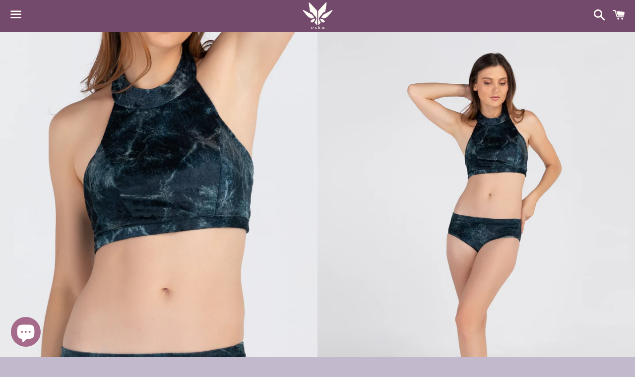

--- FILE ---
content_type: text/html; charset=utf-8
request_url: https://www.eskadancewear.com/products/tammy-crop-top-booty-shorts-set
body_size: 17925
content:
<!doctype html>
<html class="no-js" lang="en">
<head>

  <meta charset="utf-8">
  <meta http-equiv="X-UA-Compatible" content="IE=edge">
  <meta name="viewport" content="width=device-width,initial-scale=1">

  <meta name="theme-color" content="#73496c">

  
    <link rel="shortcut icon" href="//www.eskadancewear.com/cdn/shop/files/LOGO_PURPLEE_32x32.png?v=1613726602" type="image/png" />
  

  <link rel="canonical" href="https://www.eskadancewear.com/products/tammy-crop-top-booty-shorts-set">

  <title>
  TAMMY Crop Top &amp; Cheeky Shorts Set &ndash; Eska Dancewear
  </title>

  
    <meta name="description" content="Our TAMMY halter crop top and crunched bikini booty shorts is part of our LUXE VELVET Collection. The tie-back strap can be adjustable to give you a perfect fit and the crunched booty shorts emphasizes your bums.">
  

  <!-- /snippets/social-meta-tags.liquid -->




<meta property="og:site_name" content="Eska Dancewear">
<meta property="og:url" content="https://www.eskadancewear.com/products/tammy-crop-top-booty-shorts-set">
<meta property="og:title" content="TAMMY Crop Top & Cheeky Shorts Set">
<meta property="og:type" content="product">
<meta property="og:description" content="Our TAMMY halter crop top and crunched bikini booty shorts is part of our LUXE VELVET Collection. The tie-back strap can be adjustable to give you a perfect fit and the crunched booty shorts emphasizes your bums.">

  <meta property="og:price:amount" content="1,500.00">
  <meta property="og:price:currency" content="PHP">

<meta property="og:image" content="http://www.eskadancewear.com/cdn/shop/products/ESKA-152_1200x1200.jpg?v=1654063642"><meta property="og:image" content="http://www.eskadancewear.com/cdn/shop/products/ESKA-148_1200x1200.jpg?v=1654063648"><meta property="og:image" content="http://www.eskadancewear.com/cdn/shop/products/ESKA-149_1200x1200.jpg?v=1654063648">
<meta property="og:image:secure_url" content="https://www.eskadancewear.com/cdn/shop/products/ESKA-152_1200x1200.jpg?v=1654063642"><meta property="og:image:secure_url" content="https://www.eskadancewear.com/cdn/shop/products/ESKA-148_1200x1200.jpg?v=1654063648"><meta property="og:image:secure_url" content="https://www.eskadancewear.com/cdn/shop/products/ESKA-149_1200x1200.jpg?v=1654063648">


<meta name="twitter:card" content="summary_large_image">
<meta name="twitter:title" content="TAMMY Crop Top & Cheeky Shorts Set">
<meta name="twitter:description" content="Our TAMMY halter crop top and crunched bikini booty shorts is part of our LUXE VELVET Collection. The tie-back strap can be adjustable to give you a perfect fit and the crunched booty shorts emphasizes your bums.">


  <link href="//www.eskadancewear.com/cdn/shop/t/3/assets/theme.scss.css?v=100459621711084238551716966542" rel="stylesheet" type="text/css" media="all" />

  <script>
    window.theme = window.theme || {};
    theme.strings = {
      cartEmpty: "Your cart is currently empty.",
      savingHtml: "You're saving [savings]",
      addToCart: "Add to cart",
      soldOut: "Sold out",
      unavailable: "Unavailable",
      addressError: "Error looking up that address",
      addressNoResults: "No results for that address",
      addressQueryLimit: "You have exceeded the Google API usage limit. Consider upgrading to a \u003ca href=\"https:\/\/developers.google.com\/maps\/premium\/usage-limits\"\u003ePremium Plan\u003c\/a\u003e.",
      authError: "There was a problem authenticating your Google Maps API Key."
    };
    theme.settings = {
      cartType: "drawer",
      moneyFormat: "₱{{amount}}"
    };
  </script>

  <script src="//www.eskadancewear.com/cdn/shop/t/3/assets/lazysizes.min.js?v=155223123402716617051592309402" async="async"></script>

  

  <script src="//www.eskadancewear.com/cdn/shop/t/3/assets/vendor.js?v=141188699437036237251592309404" defer="defer"></script>

  <script src="//www.eskadancewear.com/cdn/shopifycloud/storefront/assets/themes_support/option_selection-b017cd28.js" defer="defer"></script>

  <script src="//www.eskadancewear.com/cdn/shop/t/3/assets/theme.js?v=168569093990629967811716966531" defer="defer"></script>

  <script>window.performance && window.performance.mark && window.performance.mark('shopify.content_for_header.start');</script><meta name="facebook-domain-verification" content="644jg86k3mac7gg87avxjn8fmqhbvn">
<meta name="facebook-domain-verification" content="rh65cbkn7zrvzrwkkuevqftyyc4b4c">
<meta id="shopify-digital-wallet" name="shopify-digital-wallet" content="/40789967001/digital_wallets/dialog">
<meta name="shopify-checkout-api-token" content="ada2acaf8719904229c3ef1773577f1c">
<meta id="in-context-paypal-metadata" data-shop-id="40789967001" data-venmo-supported="false" data-environment="production" data-locale="en_US" data-paypal-v4="true" data-currency="PHP">
<link rel="alternate" type="application/json+oembed" href="https://www.eskadancewear.com/products/tammy-crop-top-booty-shorts-set.oembed">
<script async="async" src="/checkouts/internal/preloads.js?locale=en-PH"></script>
<script id="shopify-features" type="application/json">{"accessToken":"ada2acaf8719904229c3ef1773577f1c","betas":["rich-media-storefront-analytics"],"domain":"www.eskadancewear.com","predictiveSearch":true,"shopId":40789967001,"locale":"en"}</script>
<script>var Shopify = Shopify || {};
Shopify.shop = "eska-dancewear.myshopify.com";
Shopify.locale = "en";
Shopify.currency = {"active":"PHP","rate":"1.0"};
Shopify.country = "PH";
Shopify.theme = {"name":"Boundless","id":102206472345,"schema_name":"Boundless","schema_version":"9.0.19","theme_store_id":766,"role":"main"};
Shopify.theme.handle = "null";
Shopify.theme.style = {"id":null,"handle":null};
Shopify.cdnHost = "www.eskadancewear.com/cdn";
Shopify.routes = Shopify.routes || {};
Shopify.routes.root = "/";</script>
<script type="module">!function(o){(o.Shopify=o.Shopify||{}).modules=!0}(window);</script>
<script>!function(o){function n(){var o=[];function n(){o.push(Array.prototype.slice.apply(arguments))}return n.q=o,n}var t=o.Shopify=o.Shopify||{};t.loadFeatures=n(),t.autoloadFeatures=n()}(window);</script>
<script id="shop-js-analytics" type="application/json">{"pageType":"product"}</script>
<script defer="defer" async type="module" src="//www.eskadancewear.com/cdn/shopifycloud/shop-js/modules/v2/client.init-shop-cart-sync_BApSsMSl.en.esm.js"></script>
<script defer="defer" async type="module" src="//www.eskadancewear.com/cdn/shopifycloud/shop-js/modules/v2/chunk.common_CBoos6YZ.esm.js"></script>
<script type="module">
  await import("//www.eskadancewear.com/cdn/shopifycloud/shop-js/modules/v2/client.init-shop-cart-sync_BApSsMSl.en.esm.js");
await import("//www.eskadancewear.com/cdn/shopifycloud/shop-js/modules/v2/chunk.common_CBoos6YZ.esm.js");

  window.Shopify.SignInWithShop?.initShopCartSync?.({"fedCMEnabled":true,"windoidEnabled":true});

</script>
<script>(function() {
  var isLoaded = false;
  function asyncLoad() {
    if (isLoaded) return;
    isLoaded = true;
    var urls = ["https:\/\/cdn.nfcube.com\/9d87249f7538ec1f7274af186f12eab9.js?shop=eska-dancewear.myshopify.com"];
    for (var i = 0; i < urls.length; i++) {
      var s = document.createElement('script');
      s.type = 'text/javascript';
      s.async = true;
      s.src = urls[i];
      var x = document.getElementsByTagName('script')[0];
      x.parentNode.insertBefore(s, x);
    }
  };
  if(window.attachEvent) {
    window.attachEvent('onload', asyncLoad);
  } else {
    window.addEventListener('load', asyncLoad, false);
  }
})();</script>
<script id="__st">var __st={"a":40789967001,"offset":28800,"reqid":"10342243-fce2-4c75-98bb-a7b5251ce0af-1768908293","pageurl":"www.eskadancewear.com\/products\/tammy-crop-top-booty-shorts-set","u":"1dc9f95405de","p":"product","rtyp":"product","rid":7408275259545};</script>
<script>window.ShopifyPaypalV4VisibilityTracking = true;</script>
<script id="captcha-bootstrap">!function(){'use strict';const t='contact',e='account',n='new_comment',o=[[t,t],['blogs',n],['comments',n],[t,'customer']],c=[[e,'customer_login'],[e,'guest_login'],[e,'recover_customer_password'],[e,'create_customer']],r=t=>t.map((([t,e])=>`form[action*='/${t}']:not([data-nocaptcha='true']) input[name='form_type'][value='${e}']`)).join(','),a=t=>()=>t?[...document.querySelectorAll(t)].map((t=>t.form)):[];function s(){const t=[...o],e=r(t);return a(e)}const i='password',u='form_key',d=['recaptcha-v3-token','g-recaptcha-response','h-captcha-response',i],f=()=>{try{return window.sessionStorage}catch{return}},m='__shopify_v',_=t=>t.elements[u];function p(t,e,n=!1){try{const o=window.sessionStorage,c=JSON.parse(o.getItem(e)),{data:r}=function(t){const{data:e,action:n}=t;return t[m]||n?{data:e,action:n}:{data:t,action:n}}(c);for(const[e,n]of Object.entries(r))t.elements[e]&&(t.elements[e].value=n);n&&o.removeItem(e)}catch(o){console.error('form repopulation failed',{error:o})}}const l='form_type',E='cptcha';function T(t){t.dataset[E]=!0}const w=window,h=w.document,L='Shopify',v='ce_forms',y='captcha';let A=!1;((t,e)=>{const n=(g='f06e6c50-85a8-45c8-87d0-21a2b65856fe',I='https://cdn.shopify.com/shopifycloud/storefront-forms-hcaptcha/ce_storefront_forms_captcha_hcaptcha.v1.5.2.iife.js',D={infoText:'Protected by hCaptcha',privacyText:'Privacy',termsText:'Terms'},(t,e,n)=>{const o=w[L][v],c=o.bindForm;if(c)return c(t,g,e,D).then(n);var r;o.q.push([[t,g,e,D],n]),r=I,A||(h.body.append(Object.assign(h.createElement('script'),{id:'captcha-provider',async:!0,src:r})),A=!0)});var g,I,D;w[L]=w[L]||{},w[L][v]=w[L][v]||{},w[L][v].q=[],w[L][y]=w[L][y]||{},w[L][y].protect=function(t,e){n(t,void 0,e),T(t)},Object.freeze(w[L][y]),function(t,e,n,w,h,L){const[v,y,A,g]=function(t,e,n){const i=e?o:[],u=t?c:[],d=[...i,...u],f=r(d),m=r(i),_=r(d.filter((([t,e])=>n.includes(e))));return[a(f),a(m),a(_),s()]}(w,h,L),I=t=>{const e=t.target;return e instanceof HTMLFormElement?e:e&&e.form},D=t=>v().includes(t);t.addEventListener('submit',(t=>{const e=I(t);if(!e)return;const n=D(e)&&!e.dataset.hcaptchaBound&&!e.dataset.recaptchaBound,o=_(e),c=g().includes(e)&&(!o||!o.value);(n||c)&&t.preventDefault(),c&&!n&&(function(t){try{if(!f())return;!function(t){const e=f();if(!e)return;const n=_(t);if(!n)return;const o=n.value;o&&e.removeItem(o)}(t);const e=Array.from(Array(32),(()=>Math.random().toString(36)[2])).join('');!function(t,e){_(t)||t.append(Object.assign(document.createElement('input'),{type:'hidden',name:u})),t.elements[u].value=e}(t,e),function(t,e){const n=f();if(!n)return;const o=[...t.querySelectorAll(`input[type='${i}']`)].map((({name:t})=>t)),c=[...d,...o],r={};for(const[a,s]of new FormData(t).entries())c.includes(a)||(r[a]=s);n.setItem(e,JSON.stringify({[m]:1,action:t.action,data:r}))}(t,e)}catch(e){console.error('failed to persist form',e)}}(e),e.submit())}));const S=(t,e)=>{t&&!t.dataset[E]&&(n(t,e.some((e=>e===t))),T(t))};for(const o of['focusin','change'])t.addEventListener(o,(t=>{const e=I(t);D(e)&&S(e,y())}));const B=e.get('form_key'),M=e.get(l),P=B&&M;t.addEventListener('DOMContentLoaded',(()=>{const t=y();if(P)for(const e of t)e.elements[l].value===M&&p(e,B);[...new Set([...A(),...v().filter((t=>'true'===t.dataset.shopifyCaptcha))])].forEach((e=>S(e,t)))}))}(h,new URLSearchParams(w.location.search),n,t,e,['guest_login'])})(!0,!0)}();</script>
<script integrity="sha256-4kQ18oKyAcykRKYeNunJcIwy7WH5gtpwJnB7kiuLZ1E=" data-source-attribution="shopify.loadfeatures" defer="defer" src="//www.eskadancewear.com/cdn/shopifycloud/storefront/assets/storefront/load_feature-a0a9edcb.js" crossorigin="anonymous"></script>
<script data-source-attribution="shopify.dynamic_checkout.dynamic.init">var Shopify=Shopify||{};Shopify.PaymentButton=Shopify.PaymentButton||{isStorefrontPortableWallets:!0,init:function(){window.Shopify.PaymentButton.init=function(){};var t=document.createElement("script");t.src="https://www.eskadancewear.com/cdn/shopifycloud/portable-wallets/latest/portable-wallets.en.js",t.type="module",document.head.appendChild(t)}};
</script>
<script data-source-attribution="shopify.dynamic_checkout.buyer_consent">
  function portableWalletsHideBuyerConsent(e){var t=document.getElementById("shopify-buyer-consent"),n=document.getElementById("shopify-subscription-policy-button");t&&n&&(t.classList.add("hidden"),t.setAttribute("aria-hidden","true"),n.removeEventListener("click",e))}function portableWalletsShowBuyerConsent(e){var t=document.getElementById("shopify-buyer-consent"),n=document.getElementById("shopify-subscription-policy-button");t&&n&&(t.classList.remove("hidden"),t.removeAttribute("aria-hidden"),n.addEventListener("click",e))}window.Shopify?.PaymentButton&&(window.Shopify.PaymentButton.hideBuyerConsent=portableWalletsHideBuyerConsent,window.Shopify.PaymentButton.showBuyerConsent=portableWalletsShowBuyerConsent);
</script>
<script>
  function portableWalletsCleanup(e){e&&e.src&&console.error("Failed to load portable wallets script "+e.src);var t=document.querySelectorAll("shopify-accelerated-checkout .shopify-payment-button__skeleton, shopify-accelerated-checkout-cart .wallet-cart-button__skeleton"),e=document.getElementById("shopify-buyer-consent");for(let e=0;e<t.length;e++)t[e].remove();e&&e.remove()}function portableWalletsNotLoadedAsModule(e){e instanceof ErrorEvent&&"string"==typeof e.message&&e.message.includes("import.meta")&&"string"==typeof e.filename&&e.filename.includes("portable-wallets")&&(window.removeEventListener("error",portableWalletsNotLoadedAsModule),window.Shopify.PaymentButton.failedToLoad=e,"loading"===document.readyState?document.addEventListener("DOMContentLoaded",window.Shopify.PaymentButton.init):window.Shopify.PaymentButton.init())}window.addEventListener("error",portableWalletsNotLoadedAsModule);
</script>

<script type="module" src="https://www.eskadancewear.com/cdn/shopifycloud/portable-wallets/latest/portable-wallets.en.js" onError="portableWalletsCleanup(this)" crossorigin="anonymous"></script>
<script nomodule>
  document.addEventListener("DOMContentLoaded", portableWalletsCleanup);
</script>

<link id="shopify-accelerated-checkout-styles" rel="stylesheet" media="screen" href="https://www.eskadancewear.com/cdn/shopifycloud/portable-wallets/latest/accelerated-checkout-backwards-compat.css" crossorigin="anonymous">
<style id="shopify-accelerated-checkout-cart">
        #shopify-buyer-consent {
  margin-top: 1em;
  display: inline-block;
  width: 100%;
}

#shopify-buyer-consent.hidden {
  display: none;
}

#shopify-subscription-policy-button {
  background: none;
  border: none;
  padding: 0;
  text-decoration: underline;
  font-size: inherit;
  cursor: pointer;
}

#shopify-subscription-policy-button::before {
  box-shadow: none;
}

      </style>

<script>window.performance && window.performance.mark && window.performance.mark('shopify.content_for_header.end');</script>

<script src="https://cdn.shopify.com/extensions/e4b3a77b-20c9-4161-b1bb-deb87046128d/inbox-1253/assets/inbox-chat-loader.js" type="text/javascript" defer="defer"></script>
<link href="https://monorail-edge.shopifysvc.com" rel="dns-prefetch">
<script>(function(){if ("sendBeacon" in navigator && "performance" in window) {try {var session_token_from_headers = performance.getEntriesByType('navigation')[0].serverTiming.find(x => x.name == '_s').description;} catch {var session_token_from_headers = undefined;}var session_cookie_matches = document.cookie.match(/_shopify_s=([^;]*)/);var session_token_from_cookie = session_cookie_matches && session_cookie_matches.length === 2 ? session_cookie_matches[1] : "";var session_token = session_token_from_headers || session_token_from_cookie || "";function handle_abandonment_event(e) {var entries = performance.getEntries().filter(function(entry) {return /monorail-edge.shopifysvc.com/.test(entry.name);});if (!window.abandonment_tracked && entries.length === 0) {window.abandonment_tracked = true;var currentMs = Date.now();var navigation_start = performance.timing.navigationStart;var payload = {shop_id: 40789967001,url: window.location.href,navigation_start,duration: currentMs - navigation_start,session_token,page_type: "product"};window.navigator.sendBeacon("https://monorail-edge.shopifysvc.com/v1/produce", JSON.stringify({schema_id: "online_store_buyer_site_abandonment/1.1",payload: payload,metadata: {event_created_at_ms: currentMs,event_sent_at_ms: currentMs}}));}}window.addEventListener('pagehide', handle_abandonment_event);}}());</script>
<script id="web-pixels-manager-setup">(function e(e,d,r,n,o){if(void 0===o&&(o={}),!Boolean(null===(a=null===(i=window.Shopify)||void 0===i?void 0:i.analytics)||void 0===a?void 0:a.replayQueue)){var i,a;window.Shopify=window.Shopify||{};var t=window.Shopify;t.analytics=t.analytics||{};var s=t.analytics;s.replayQueue=[],s.publish=function(e,d,r){return s.replayQueue.push([e,d,r]),!0};try{self.performance.mark("wpm:start")}catch(e){}var l=function(){var e={modern:/Edge?\/(1{2}[4-9]|1[2-9]\d|[2-9]\d{2}|\d{4,})\.\d+(\.\d+|)|Firefox\/(1{2}[4-9]|1[2-9]\d|[2-9]\d{2}|\d{4,})\.\d+(\.\d+|)|Chrom(ium|e)\/(9{2}|\d{3,})\.\d+(\.\d+|)|(Maci|X1{2}).+ Version\/(15\.\d+|(1[6-9]|[2-9]\d|\d{3,})\.\d+)([,.]\d+|)( \(\w+\)|)( Mobile\/\w+|) Safari\/|Chrome.+OPR\/(9{2}|\d{3,})\.\d+\.\d+|(CPU[ +]OS|iPhone[ +]OS|CPU[ +]iPhone|CPU IPhone OS|CPU iPad OS)[ +]+(15[._]\d+|(1[6-9]|[2-9]\d|\d{3,})[._]\d+)([._]\d+|)|Android:?[ /-](13[3-9]|1[4-9]\d|[2-9]\d{2}|\d{4,})(\.\d+|)(\.\d+|)|Android.+Firefox\/(13[5-9]|1[4-9]\d|[2-9]\d{2}|\d{4,})\.\d+(\.\d+|)|Android.+Chrom(ium|e)\/(13[3-9]|1[4-9]\d|[2-9]\d{2}|\d{4,})\.\d+(\.\d+|)|SamsungBrowser\/([2-9]\d|\d{3,})\.\d+/,legacy:/Edge?\/(1[6-9]|[2-9]\d|\d{3,})\.\d+(\.\d+|)|Firefox\/(5[4-9]|[6-9]\d|\d{3,})\.\d+(\.\d+|)|Chrom(ium|e)\/(5[1-9]|[6-9]\d|\d{3,})\.\d+(\.\d+|)([\d.]+$|.*Safari\/(?![\d.]+ Edge\/[\d.]+$))|(Maci|X1{2}).+ Version\/(10\.\d+|(1[1-9]|[2-9]\d|\d{3,})\.\d+)([,.]\d+|)( \(\w+\)|)( Mobile\/\w+|) Safari\/|Chrome.+OPR\/(3[89]|[4-9]\d|\d{3,})\.\d+\.\d+|(CPU[ +]OS|iPhone[ +]OS|CPU[ +]iPhone|CPU IPhone OS|CPU iPad OS)[ +]+(10[._]\d+|(1[1-9]|[2-9]\d|\d{3,})[._]\d+)([._]\d+|)|Android:?[ /-](13[3-9]|1[4-9]\d|[2-9]\d{2}|\d{4,})(\.\d+|)(\.\d+|)|Mobile Safari.+OPR\/([89]\d|\d{3,})\.\d+\.\d+|Android.+Firefox\/(13[5-9]|1[4-9]\d|[2-9]\d{2}|\d{4,})\.\d+(\.\d+|)|Android.+Chrom(ium|e)\/(13[3-9]|1[4-9]\d|[2-9]\d{2}|\d{4,})\.\d+(\.\d+|)|Android.+(UC? ?Browser|UCWEB|U3)[ /]?(15\.([5-9]|\d{2,})|(1[6-9]|[2-9]\d|\d{3,})\.\d+)\.\d+|SamsungBrowser\/(5\.\d+|([6-9]|\d{2,})\.\d+)|Android.+MQ{2}Browser\/(14(\.(9|\d{2,})|)|(1[5-9]|[2-9]\d|\d{3,})(\.\d+|))(\.\d+|)|K[Aa][Ii]OS\/(3\.\d+|([4-9]|\d{2,})\.\d+)(\.\d+|)/},d=e.modern,r=e.legacy,n=navigator.userAgent;return n.match(d)?"modern":n.match(r)?"legacy":"unknown"}(),u="modern"===l?"modern":"legacy",c=(null!=n?n:{modern:"",legacy:""})[u],f=function(e){return[e.baseUrl,"/wpm","/b",e.hashVersion,"modern"===e.buildTarget?"m":"l",".js"].join("")}({baseUrl:d,hashVersion:r,buildTarget:u}),m=function(e){var d=e.version,r=e.bundleTarget,n=e.surface,o=e.pageUrl,i=e.monorailEndpoint;return{emit:function(e){var a=e.status,t=e.errorMsg,s=(new Date).getTime(),l=JSON.stringify({metadata:{event_sent_at_ms:s},events:[{schema_id:"web_pixels_manager_load/3.1",payload:{version:d,bundle_target:r,page_url:o,status:a,surface:n,error_msg:t},metadata:{event_created_at_ms:s}}]});if(!i)return console&&console.warn&&console.warn("[Web Pixels Manager] No Monorail endpoint provided, skipping logging."),!1;try{return self.navigator.sendBeacon.bind(self.navigator)(i,l)}catch(e){}var u=new XMLHttpRequest;try{return u.open("POST",i,!0),u.setRequestHeader("Content-Type","text/plain"),u.send(l),!0}catch(e){return console&&console.warn&&console.warn("[Web Pixels Manager] Got an unhandled error while logging to Monorail."),!1}}}}({version:r,bundleTarget:l,surface:e.surface,pageUrl:self.location.href,monorailEndpoint:e.monorailEndpoint});try{o.browserTarget=l,function(e){var d=e.src,r=e.async,n=void 0===r||r,o=e.onload,i=e.onerror,a=e.sri,t=e.scriptDataAttributes,s=void 0===t?{}:t,l=document.createElement("script"),u=document.querySelector("head"),c=document.querySelector("body");if(l.async=n,l.src=d,a&&(l.integrity=a,l.crossOrigin="anonymous"),s)for(var f in s)if(Object.prototype.hasOwnProperty.call(s,f))try{l.dataset[f]=s[f]}catch(e){}if(o&&l.addEventListener("load",o),i&&l.addEventListener("error",i),u)u.appendChild(l);else{if(!c)throw new Error("Did not find a head or body element to append the script");c.appendChild(l)}}({src:f,async:!0,onload:function(){if(!function(){var e,d;return Boolean(null===(d=null===(e=window.Shopify)||void 0===e?void 0:e.analytics)||void 0===d?void 0:d.initialized)}()){var d=window.webPixelsManager.init(e)||void 0;if(d){var r=window.Shopify.analytics;r.replayQueue.forEach((function(e){var r=e[0],n=e[1],o=e[2];d.publishCustomEvent(r,n,o)})),r.replayQueue=[],r.publish=d.publishCustomEvent,r.visitor=d.visitor,r.initialized=!0}}},onerror:function(){return m.emit({status:"failed",errorMsg:"".concat(f," has failed to load")})},sri:function(e){var d=/^sha384-[A-Za-z0-9+/=]+$/;return"string"==typeof e&&d.test(e)}(c)?c:"",scriptDataAttributes:o}),m.emit({status:"loading"})}catch(e){m.emit({status:"failed",errorMsg:(null==e?void 0:e.message)||"Unknown error"})}}})({shopId: 40789967001,storefrontBaseUrl: "https://www.eskadancewear.com",extensionsBaseUrl: "https://extensions.shopifycdn.com/cdn/shopifycloud/web-pixels-manager",monorailEndpoint: "https://monorail-edge.shopifysvc.com/unstable/produce_batch",surface: "storefront-renderer",enabledBetaFlags: ["2dca8a86"],webPixelsConfigList: [{"id":"1092976793","configuration":"{\"pixel_id\":\"1056942619745648\",\"pixel_type\":\"facebook_pixel\"}","eventPayloadVersion":"v1","runtimeContext":"OPEN","scriptVersion":"ca16bc87fe92b6042fbaa3acc2fbdaa6","type":"APP","apiClientId":2329312,"privacyPurposes":["ANALYTICS","MARKETING","SALE_OF_DATA"],"dataSharingAdjustments":{"protectedCustomerApprovalScopes":["read_customer_address","read_customer_email","read_customer_name","read_customer_personal_data","read_customer_phone"]}},{"id":"1092944025","configuration":"{\"pixelCode\":\"CVOJCBRC77UC1HKR29D0\"}","eventPayloadVersion":"v1","runtimeContext":"STRICT","scriptVersion":"22e92c2ad45662f435e4801458fb78cc","type":"APP","apiClientId":4383523,"privacyPurposes":["ANALYTICS","MARKETING","SALE_OF_DATA"],"dataSharingAdjustments":{"protectedCustomerApprovalScopes":["read_customer_address","read_customer_email","read_customer_name","read_customer_personal_data","read_customer_phone"]}},{"id":"shopify-app-pixel","configuration":"{}","eventPayloadVersion":"v1","runtimeContext":"STRICT","scriptVersion":"0450","apiClientId":"shopify-pixel","type":"APP","privacyPurposes":["ANALYTICS","MARKETING"]},{"id":"shopify-custom-pixel","eventPayloadVersion":"v1","runtimeContext":"LAX","scriptVersion":"0450","apiClientId":"shopify-pixel","type":"CUSTOM","privacyPurposes":["ANALYTICS","MARKETING"]}],isMerchantRequest: false,initData: {"shop":{"name":"Eska Dancewear","paymentSettings":{"currencyCode":"PHP"},"myshopifyDomain":"eska-dancewear.myshopify.com","countryCode":"PH","storefrontUrl":"https:\/\/www.eskadancewear.com"},"customer":null,"cart":null,"checkout":null,"productVariants":[{"price":{"amount":1500.0,"currencyCode":"PHP"},"product":{"title":"TAMMY Crop Top \u0026 Cheeky Shorts Set","vendor":"Eska Dancewear","id":"7408275259545","untranslatedTitle":"TAMMY Crop Top \u0026 Cheeky Shorts Set","url":"\/products\/tammy-crop-top-booty-shorts-set","type":"TOP \u0026 BOTTOM SET"},"id":"42193116168345","image":{"src":"\/\/www.eskadancewear.com\/cdn\/shop\/products\/ESKA-151.jpg?v=1654063648"},"sku":"50524010","title":"XS \/ Teal \/ Velvet","untranslatedTitle":"XS \/ Teal \/ Velvet"},{"price":{"amount":1500.0,"currencyCode":"PHP"},"product":{"title":"TAMMY Crop Top \u0026 Cheeky Shorts Set","vendor":"Eska Dancewear","id":"7408275259545","untranslatedTitle":"TAMMY Crop Top \u0026 Cheeky Shorts Set","url":"\/products\/tammy-crop-top-booty-shorts-set","type":"TOP \u0026 BOTTOM SET"},"id":"42193116201113","image":{"src":"\/\/www.eskadancewear.com\/cdn\/shop\/products\/ESKA-151.jpg?v=1654063648"},"sku":"50524011","title":"S \/ Teal \/ Velvet","untranslatedTitle":"S \/ Teal \/ Velvet"},{"price":{"amount":1500.0,"currencyCode":"PHP"},"product":{"title":"TAMMY Crop Top \u0026 Cheeky Shorts Set","vendor":"Eska Dancewear","id":"7408275259545","untranslatedTitle":"TAMMY Crop Top \u0026 Cheeky Shorts Set","url":"\/products\/tammy-crop-top-booty-shorts-set","type":"TOP \u0026 BOTTOM SET"},"id":"42193116233881","image":{"src":"\/\/www.eskadancewear.com\/cdn\/shop\/products\/ESKA-151.jpg?v=1654063648"},"sku":"50524012","title":"M \/ Teal \/ Velvet","untranslatedTitle":"M \/ Teal \/ Velvet"},{"price":{"amount":1500.0,"currencyCode":"PHP"},"product":{"title":"TAMMY Crop Top \u0026 Cheeky Shorts Set","vendor":"Eska Dancewear","id":"7408275259545","untranslatedTitle":"TAMMY Crop Top \u0026 Cheeky Shorts Set","url":"\/products\/tammy-crop-top-booty-shorts-set","type":"TOP \u0026 BOTTOM SET"},"id":"42193116266649","image":{"src":"\/\/www.eskadancewear.com\/cdn\/shop\/products\/ESKA-151.jpg?v=1654063648"},"sku":"50524013","title":"L \/ Teal \/ Velvet","untranslatedTitle":"L \/ Teal \/ Velvet"}],"purchasingCompany":null},},"https://www.eskadancewear.com/cdn","fcfee988w5aeb613cpc8e4bc33m6693e112",{"modern":"","legacy":""},{"shopId":"40789967001","storefrontBaseUrl":"https:\/\/www.eskadancewear.com","extensionBaseUrl":"https:\/\/extensions.shopifycdn.com\/cdn\/shopifycloud\/web-pixels-manager","surface":"storefront-renderer","enabledBetaFlags":"[\"2dca8a86\"]","isMerchantRequest":"false","hashVersion":"fcfee988w5aeb613cpc8e4bc33m6693e112","publish":"custom","events":"[[\"page_viewed\",{}],[\"product_viewed\",{\"productVariant\":{\"price\":{\"amount\":1500.0,\"currencyCode\":\"PHP\"},\"product\":{\"title\":\"TAMMY Crop Top \u0026 Cheeky Shorts Set\",\"vendor\":\"Eska Dancewear\",\"id\":\"7408275259545\",\"untranslatedTitle\":\"TAMMY Crop Top \u0026 Cheeky Shorts Set\",\"url\":\"\/products\/tammy-crop-top-booty-shorts-set\",\"type\":\"TOP \u0026 BOTTOM SET\"},\"id\":\"42193116168345\",\"image\":{\"src\":\"\/\/www.eskadancewear.com\/cdn\/shop\/products\/ESKA-151.jpg?v=1654063648\"},\"sku\":\"50524010\",\"title\":\"XS \/ Teal \/ Velvet\",\"untranslatedTitle\":\"XS \/ Teal \/ Velvet\"}}]]"});</script><script>
  window.ShopifyAnalytics = window.ShopifyAnalytics || {};
  window.ShopifyAnalytics.meta = window.ShopifyAnalytics.meta || {};
  window.ShopifyAnalytics.meta.currency = 'PHP';
  var meta = {"product":{"id":7408275259545,"gid":"gid:\/\/shopify\/Product\/7408275259545","vendor":"Eska Dancewear","type":"TOP \u0026 BOTTOM SET","handle":"tammy-crop-top-booty-shorts-set","variants":[{"id":42193116168345,"price":150000,"name":"TAMMY Crop Top \u0026 Cheeky Shorts Set - XS \/ Teal \/ Velvet","public_title":"XS \/ Teal \/ Velvet","sku":"50524010"},{"id":42193116201113,"price":150000,"name":"TAMMY Crop Top \u0026 Cheeky Shorts Set - S \/ Teal \/ Velvet","public_title":"S \/ Teal \/ Velvet","sku":"50524011"},{"id":42193116233881,"price":150000,"name":"TAMMY Crop Top \u0026 Cheeky Shorts Set - M \/ Teal \/ Velvet","public_title":"M \/ Teal \/ Velvet","sku":"50524012"},{"id":42193116266649,"price":150000,"name":"TAMMY Crop Top \u0026 Cheeky Shorts Set - L \/ Teal \/ Velvet","public_title":"L \/ Teal \/ Velvet","sku":"50524013"}],"remote":false},"page":{"pageType":"product","resourceType":"product","resourceId":7408275259545,"requestId":"10342243-fce2-4c75-98bb-a7b5251ce0af-1768908293"}};
  for (var attr in meta) {
    window.ShopifyAnalytics.meta[attr] = meta[attr];
  }
</script>
<script class="analytics">
  (function () {
    var customDocumentWrite = function(content) {
      var jquery = null;

      if (window.jQuery) {
        jquery = window.jQuery;
      } else if (window.Checkout && window.Checkout.$) {
        jquery = window.Checkout.$;
      }

      if (jquery) {
        jquery('body').append(content);
      }
    };

    var hasLoggedConversion = function(token) {
      if (token) {
        return document.cookie.indexOf('loggedConversion=' + token) !== -1;
      }
      return false;
    }

    var setCookieIfConversion = function(token) {
      if (token) {
        var twoMonthsFromNow = new Date(Date.now());
        twoMonthsFromNow.setMonth(twoMonthsFromNow.getMonth() + 2);

        document.cookie = 'loggedConversion=' + token + '; expires=' + twoMonthsFromNow;
      }
    }

    var trekkie = window.ShopifyAnalytics.lib = window.trekkie = window.trekkie || [];
    if (trekkie.integrations) {
      return;
    }
    trekkie.methods = [
      'identify',
      'page',
      'ready',
      'track',
      'trackForm',
      'trackLink'
    ];
    trekkie.factory = function(method) {
      return function() {
        var args = Array.prototype.slice.call(arguments);
        args.unshift(method);
        trekkie.push(args);
        return trekkie;
      };
    };
    for (var i = 0; i < trekkie.methods.length; i++) {
      var key = trekkie.methods[i];
      trekkie[key] = trekkie.factory(key);
    }
    trekkie.load = function(config) {
      trekkie.config = config || {};
      trekkie.config.initialDocumentCookie = document.cookie;
      var first = document.getElementsByTagName('script')[0];
      var script = document.createElement('script');
      script.type = 'text/javascript';
      script.onerror = function(e) {
        var scriptFallback = document.createElement('script');
        scriptFallback.type = 'text/javascript';
        scriptFallback.onerror = function(error) {
                var Monorail = {
      produce: function produce(monorailDomain, schemaId, payload) {
        var currentMs = new Date().getTime();
        var event = {
          schema_id: schemaId,
          payload: payload,
          metadata: {
            event_created_at_ms: currentMs,
            event_sent_at_ms: currentMs
          }
        };
        return Monorail.sendRequest("https://" + monorailDomain + "/v1/produce", JSON.stringify(event));
      },
      sendRequest: function sendRequest(endpointUrl, payload) {
        // Try the sendBeacon API
        if (window && window.navigator && typeof window.navigator.sendBeacon === 'function' && typeof window.Blob === 'function' && !Monorail.isIos12()) {
          var blobData = new window.Blob([payload], {
            type: 'text/plain'
          });

          if (window.navigator.sendBeacon(endpointUrl, blobData)) {
            return true;
          } // sendBeacon was not successful

        } // XHR beacon

        var xhr = new XMLHttpRequest();

        try {
          xhr.open('POST', endpointUrl);
          xhr.setRequestHeader('Content-Type', 'text/plain');
          xhr.send(payload);
        } catch (e) {
          console.log(e);
        }

        return false;
      },
      isIos12: function isIos12() {
        return window.navigator.userAgent.lastIndexOf('iPhone; CPU iPhone OS 12_') !== -1 || window.navigator.userAgent.lastIndexOf('iPad; CPU OS 12_') !== -1;
      }
    };
    Monorail.produce('monorail-edge.shopifysvc.com',
      'trekkie_storefront_load_errors/1.1',
      {shop_id: 40789967001,
      theme_id: 102206472345,
      app_name: "storefront",
      context_url: window.location.href,
      source_url: "//www.eskadancewear.com/cdn/s/trekkie.storefront.cd680fe47e6c39ca5d5df5f0a32d569bc48c0f27.min.js"});

        };
        scriptFallback.async = true;
        scriptFallback.src = '//www.eskadancewear.com/cdn/s/trekkie.storefront.cd680fe47e6c39ca5d5df5f0a32d569bc48c0f27.min.js';
        first.parentNode.insertBefore(scriptFallback, first);
      };
      script.async = true;
      script.src = '//www.eskadancewear.com/cdn/s/trekkie.storefront.cd680fe47e6c39ca5d5df5f0a32d569bc48c0f27.min.js';
      first.parentNode.insertBefore(script, first);
    };
    trekkie.load(
      {"Trekkie":{"appName":"storefront","development":false,"defaultAttributes":{"shopId":40789967001,"isMerchantRequest":null,"themeId":102206472345,"themeCityHash":"5893375081047927240","contentLanguage":"en","currency":"PHP","eventMetadataId":"4b3c6b1b-4c30-4ba8-9578-7b8ef5ac2863"},"isServerSideCookieWritingEnabled":true,"monorailRegion":"shop_domain","enabledBetaFlags":["65f19447"]},"Session Attribution":{},"S2S":{"facebookCapiEnabled":true,"source":"trekkie-storefront-renderer","apiClientId":580111}}
    );

    var loaded = false;
    trekkie.ready(function() {
      if (loaded) return;
      loaded = true;

      window.ShopifyAnalytics.lib = window.trekkie;

      var originalDocumentWrite = document.write;
      document.write = customDocumentWrite;
      try { window.ShopifyAnalytics.merchantGoogleAnalytics.call(this); } catch(error) {};
      document.write = originalDocumentWrite;

      window.ShopifyAnalytics.lib.page(null,{"pageType":"product","resourceType":"product","resourceId":7408275259545,"requestId":"10342243-fce2-4c75-98bb-a7b5251ce0af-1768908293","shopifyEmitted":true});

      var match = window.location.pathname.match(/checkouts\/(.+)\/(thank_you|post_purchase)/)
      var token = match? match[1]: undefined;
      if (!hasLoggedConversion(token)) {
        setCookieIfConversion(token);
        window.ShopifyAnalytics.lib.track("Viewed Product",{"currency":"PHP","variantId":42193116168345,"productId":7408275259545,"productGid":"gid:\/\/shopify\/Product\/7408275259545","name":"TAMMY Crop Top \u0026 Cheeky Shorts Set - XS \/ Teal \/ Velvet","price":"1500.00","sku":"50524010","brand":"Eska Dancewear","variant":"XS \/ Teal \/ Velvet","category":"TOP \u0026 BOTTOM SET","nonInteraction":true,"remote":false},undefined,undefined,{"shopifyEmitted":true});
      window.ShopifyAnalytics.lib.track("monorail:\/\/trekkie_storefront_viewed_product\/1.1",{"currency":"PHP","variantId":42193116168345,"productId":7408275259545,"productGid":"gid:\/\/shopify\/Product\/7408275259545","name":"TAMMY Crop Top \u0026 Cheeky Shorts Set - XS \/ Teal \/ Velvet","price":"1500.00","sku":"50524010","brand":"Eska Dancewear","variant":"XS \/ Teal \/ Velvet","category":"TOP \u0026 BOTTOM SET","nonInteraction":true,"remote":false,"referer":"https:\/\/www.eskadancewear.com\/products\/tammy-crop-top-booty-shorts-set"});
      }
    });


        var eventsListenerScript = document.createElement('script');
        eventsListenerScript.async = true;
        eventsListenerScript.src = "//www.eskadancewear.com/cdn/shopifycloud/storefront/assets/shop_events_listener-3da45d37.js";
        document.getElementsByTagName('head')[0].appendChild(eventsListenerScript);

})();</script>
<script
  defer
  src="https://www.eskadancewear.com/cdn/shopifycloud/perf-kit/shopify-perf-kit-3.0.4.min.js"
  data-application="storefront-renderer"
  data-shop-id="40789967001"
  data-render-region="gcp-us-central1"
  data-page-type="product"
  data-theme-instance-id="102206472345"
  data-theme-name="Boundless"
  data-theme-version="9.0.19"
  data-monorail-region="shop_domain"
  data-resource-timing-sampling-rate="10"
  data-shs="true"
  data-shs-beacon="true"
  data-shs-export-with-fetch="true"
  data-shs-logs-sample-rate="1"
  data-shs-beacon-endpoint="https://www.eskadancewear.com/api/collect"
></script>
</head>

<body id="tammy-crop-top-amp-cheeky-shorts-set" class="template-product">
  <div id="SearchDrawer" class="search-bar drawer drawer--top">
    <div class="search-bar__table">
      <form action="/search" method="get" class="search-bar__table-cell search-bar__form" role="search">
        <div class="search-bar__table">
          <div class="search-bar__table-cell search-bar__icon-cell">
            <button type="submit" class="search-bar__icon-button search-bar__submit">
              <span class="icon icon-search" aria-hidden="true"></span>
              <span class="icon__fallback-text">Search</span>
            </button>
          </div>
          <div class="search-bar__table-cell">
            <input type="search" id="SearchInput" name="q" value="" placeholder="Search our store" aria-label="Search our store" class="search-bar__input">
          </div>
        </div>
      </form>
      <div class="search-bar__table-cell text-right">
        <button type="button" class="search-bar__icon-button search-bar__close js-drawer-close">
          <span class="icon icon-x" aria-hidden="true"></span>
          <span class="icon__fallback-text">close (esc)</span>
        </button>
      </div>
    </div>
  </div>
  <div id="NavDrawer" class="drawer drawer--left">
  <div id="shopify-section-sidebar-menu" class="shopify-section sidebar-menu-section"><div class="drawer__header" data-section-id="sidebar-menu" data-section-type="sidebar-menu-section">
  <div class="drawer__close">
    <button type="button" class="drawer__close-button js-drawer-close">
      <span class="icon icon-x" aria-hidden="true"></span>
      <span class="icon__fallback-text">Close menu</span>
    </button>
  </div>
</div>
<div class="drawer__inner">
  <ul class="drawer-nav">
    
      
      
        <li class="drawer-nav__item">
          <a href="/" class="drawer-nav__link h2">Featured</a>
        </li>
      
    
      
      
        <li class="drawer-nav__item">
          <a href="/collections/top" class="drawer-nav__link h2">Top</a>
        </li>
      
    
      
      
        

        

        <li class="drawer-nav__item" aria-haspopup="true">
          <div class="drawer-nav__has-sublist">
            <a href="#" class="drawer-nav__link h2">Bottoms</a>
            <div class="drawer-nav__toggle">
              <button type="button" class="drawer-nav__toggle-button" aria-expanded="false" aria-label="Bottoms Menu" aria-controls="Submenu-3">
                <span class="icon icon-plus" aria-hidden="true"></span>
              </button>
            </div>
          </div>
          <ul class="drawer-nav__sublist" id="Submenu-3">
            
              
                <li class="drawer-nav__item">
                  <a href="/collections/booty-shorts" class="drawer-nav__link">Booty Shorts</a>
                </li>
              
            
              
                <li class="drawer-nav__item">
                  <a href="/collections/skirt" class="drawer-nav__link">Skirt</a>
                </li>
              
            
              
                <li class="drawer-nav__item">
                  <a href="#" class="drawer-nav__link">Leggings</a>
                </li>
              
            
              
                <li class="drawer-nav__item">
                  <a href="/collections/jogger-pants" class="drawer-nav__link">Jogger Pants</a>
                </li>
              
            
          </ul>
        </li>
      
    
      
      
        <li class="drawer-nav__item">
          <a href="/collections/bottoms" class="drawer-nav__link h2">Jumpsuits</a>
        </li>
      
    
      
      
        <li class="drawer-nav__item">
          <a href="/collections/set" class="drawer-nav__link h2">Set</a>
        </li>
      
    
      
      
        

        

        <li class="drawer-nav__item" aria-haspopup="true">
          <div class="drawer-nav__has-sublist">
            <a href="#" class="drawer-nav__link h2">Accessories</a>
            <div class="drawer-nav__toggle">
              <button type="button" class="drawer-nav__toggle-button" aria-expanded="false" aria-label="Accessories Menu" aria-controls="Submenu-6">
                <span class="icon icon-plus" aria-hidden="true"></span>
              </button>
            </div>
          </div>
          <ul class="drawer-nav__sublist" id="Submenu-6">
            
              
                <li class="drawer-nav__item">
                  <a href="/collections/stiletto-sleeve" class="drawer-nav__link">Pole</a>
                </li>
              
            
              
                <li class="drawer-nav__item">
                  <a href="/collections/bags" class="drawer-nav__link">Yoga</a>
                </li>
              
            
              
                <li class="drawer-nav__item">
                  <a href="/collections/hair-accessories" class="drawer-nav__link">Trinkets</a>
                </li>
              
            
          </ul>
        </li>
      
    

    <li class="drawer-nav__spacer"></li>

    
      
        <li class="drawer-nav__item drawer-nav__item--secondary">
          <a href="/account/login" id="customer_login_link">Log in</a>
        </li>
        <li class="drawer-nav__item drawer-nav__item--secondary">
          <a href="/account/register" id="customer_register_link">Create account</a>
        </li>
      
    
    
      <li class="drawer-nav__item drawer-nav__item--secondary"><a href="/search">Search</a></li>
    
      <li class="drawer-nav__item drawer-nav__item--secondary"><a href="/pages/about-eska">About ESKA</a></li>
    
      <li class="drawer-nav__item drawer-nav__item--secondary"><a href="/pages/faqs">FAQs</a></li>
    
      <li class="drawer-nav__item drawer-nav__item--secondary"><a href="https://www.eskadancewear.com/pages/faqs#how-to-order">How To Order</a></li>
    
      <li class="drawer-nav__item drawer-nav__item--secondary"><a href="/pages/size-chart">Size Chart</a></li>
    
      <li class="drawer-nav__item drawer-nav__item--secondary"><a href="/pages/contact-us">Contact Us</a></li>
    
  </ul>

  <ul class="list--inline social-icons social-icons--drawer">
    
    
      <li>
        <a href="https://www.facebook.com/eskadancewear/" title="Eska Dancewear on Facebook">
          <span class="icon icon-facebook" aria-hidden="true"></span>
          <span class="visually-hidden">Facebook</span>
        </a>
      </li>
    
    
    
    
      <li>
        <a href="https://www.instagram.com/eskadancewear/" title="Eska Dancewear on Instagram">
          <span class="icon icon-instagram" aria-hidden="true"></span>
          <span class="visually-hidden">Instagram</span>
        </a>
      </li>
    
    
    
    
    
    
  </ul>
</div>




</div>
  </div>
  <div id="CartDrawer" class="drawer drawer--right drawer--has-fixed-footer">
    <div class="drawer__header">
      <div class="drawer__close">
        <button type="button" class="drawer__close-button js-drawer-close">
          <span class="icon icon-x" aria-hidden="true"></span>
          <span class="icon__fallback-text">Close cart</span>
        </button>
      </div>
    </div>
    <div class="drawer__inner">
      <div id="CartContainer">
      </div>
    </div>
  </div>

  <div id="PageContainer">
    <div id="shopify-section-announcement-bar" class="shopify-section">
  





</div>

    <div class="site-header-wrapper">
      <div class="site-header-container">
        <div id="shopify-section-header" class="shopify-section header-section"><style>
  .site-header__logo img {
    max-width: 180px;
  }
  @media screen and (max-width: 749px) {
    .site-header__logo img {
      max-width: 100%;
    }
  }
</style>

<header class="site-header" role="banner" data-section-id="header" data-section-type="header-section">
  <div class="grid grid--no-gutters grid--table site-header__inner">
    <div class="grid__item one-third medium-up--one-sixth">
      <button type="button" class="site-header__link text-link site-header__toggle-nav js-drawer-open-left">
        <span class="icon icon-hamburger" aria-hidden="true"></span>
        <span class="icon__fallback-text">Menu</span>
      </button>
    </div>
    <div class="grid__item one-third medium-up--two-thirds">
      <div class="site-header__logo h1" itemscope itemtype="http://schema.org/Organization"><a href="/" itemprop="url" class="site-header__logo-link">
              
              <img class="site-header__logo-image" src="//www.eskadancewear.com/cdn/shop/files/ESKA_LOGO_FFFDF5_180x.png?v=1656298401"
              srcset="//www.eskadancewear.com/cdn/shop/files/ESKA_LOGO_FFFDF5_180x.png?v=1656298401 1x, //www.eskadancewear.com/cdn/shop/files/ESKA_LOGO_FFFDF5_180x@2x.png?v=1656298401 2x" alt="Eska Dancewear" itemprop="logo">
            </a></div>
    </div>

    <div class="grid__item one-third medium-up--one-sixth text-right">
      <a href="/search" class="site-header__link site-header__search js-drawer-open-top">
        <span class="icon icon-search" aria-hidden="true"></span>
        <span class="icon__fallback-text">Search</span>
      </a>
      <a href="/cart" class="site-header__link site-header__cart cart-link js-drawer-open-right">
        <span class="icon icon-cart" aria-hidden="true"></span>
        <span class="icon__fallback-text">Cart</span>
      </a>
    </div>
  </div>
</header>



</div>

        <div class="action-area"></div>
      </div>
    </div>

    <main class="main-content" role="main">
      

<div id="shopify-section-product-template" class="shopify-section"><div itemscope itemtype="http://schema.org/Product" data-section-id="product-template" data-section-type="product" data-history-state>

  
  

  
  

  <meta itemprop="url" content="https://www.eskadancewear.com/products/tammy-crop-top-booty-shorts-set">
  <meta itemprop="image" content="//www.eskadancewear.com/cdn/shop/products/ESKA-151_grande.jpg?v=1654063648">
  <meta itemprop="name" content="TAMMY Crop Top & Cheeky Shorts Set">

  <div class="product grid grid--uniform grid--no-gutters" itemprop="offers" itemscope itemtype="http://schema.org/Offer">

    

    

    
    

    
      <div class="product__photo grid__item medium-up--one-half">
        
          
          <div data-image-id="34679031791769" class="product__photo--single product__photo--variant-wrapper
          
             hide
          " style="padding-top:139.95801259622115%;">
            <img class="product__photo--variant lazyload"
              src="//www.eskadancewear.com/cdn/shop/products/ESKA-152_300x.jpg?v=1654063642"
              data-src="//www.eskadancewear.com/cdn/shop/products/ESKA-152_{width}x.jpg?v=1654063642"
              data-widths="[360, 540, 720, 900, 1080, 1296, 1512, 1728, 1944, 2048, 4472]"
              data-aspectratio="0.7145"
              data-sizes="auto"
              alt="TAMMY Crop Top &amp; Cheeky Shorts Set">
          </div>
        
          
          <div data-image-id="34679031857305" class="product__photo--single product__photo--variant-wrapper
          
             hide
          " style="padding-top:139.95801259622115%;">
            <img class="product__photo--variant lazyload"
              src="//www.eskadancewear.com/cdn/shop/products/ESKA-148_300x.jpg?v=1654063648"
              data-src="//www.eskadancewear.com/cdn/shop/products/ESKA-148_{width}x.jpg?v=1654063648"
              data-widths="[360, 540, 720, 900, 1080, 1296, 1512, 1728, 1944, 2048, 4472]"
              data-aspectratio="0.7145"
              data-sizes="auto"
              alt="TAMMY Crop Top &amp; Cheeky Shorts Set">
          </div>
        
          
          <div data-image-id="34679031726233" class="product__photo--single product__photo--variant-wrapper
          
             hide
          " style="padding-top:139.95801259622115%;">
            <img class="product__photo--variant lazyload"
              src="//www.eskadancewear.com/cdn/shop/products/ESKA-149_300x.jpg?v=1654063648"
              data-src="//www.eskadancewear.com/cdn/shop/products/ESKA-149_{width}x.jpg?v=1654063648"
              data-widths="[360, 540, 720, 900, 1080, 1296, 1512, 1728, 1944, 2048, 4472]"
              data-aspectratio="0.7145"
              data-sizes="auto"
              alt="TAMMY Crop Top &amp; Cheeky Shorts Set">
          </div>
        
          
          <div data-image-id="34679031759001" class="product__photo--single product__photo--variant-wrapper
          
             hide
          " style="padding-top:139.95801259622115%;">
            <img class="product__photo--variant lazyload"
              src="//www.eskadancewear.com/cdn/shop/products/ESKA-150_300x.jpg?v=1654063648"
              data-src="//www.eskadancewear.com/cdn/shop/products/ESKA-150_{width}x.jpg?v=1654063648"
              data-widths="[360, 540, 720, 900, 1080, 1296, 1512, 1728, 1944, 2048, 4472]"
              data-aspectratio="0.7145"
              data-sizes="auto"
              alt="TAMMY Crop Top &amp; Cheeky Shorts Set">
          </div>
        
          
          <div data-image-id="34679031824537" class="product__photo--single product__photo--variant-wrapper
          
            
          " style="padding-top:139.95801259622115%;">
            <img class="product__photo--variant lazyload"
              src="//www.eskadancewear.com/cdn/shop/products/ESKA-151_300x.jpg?v=1654063648"
              data-src="//www.eskadancewear.com/cdn/shop/products/ESKA-151_{width}x.jpg?v=1654063648"
              data-widths="[360, 540, 720, 900, 1080, 1296, 1512, 1728, 1944, 2048, 4472]"
              data-aspectratio="0.7145"
              data-sizes="auto"
              alt="TAMMY Crop Top &amp; Cheeky Shorts Set">
          </div>
        

        <noscript>
          <img class="product__photo--variant" src="//www.eskadancewear.com/cdn/shop/products/ESKA-151_2048x2048.jpg?v=1654063648" alt="">
        </noscript>
      </div>

      
      

      

      
        
          
            
              <div class="product__photo grid__item small--hide medium-up--one-half">
                <noscript>
                  <img src="//www.eskadancewear.com/cdn/shop/products/ESKA-152_2048x2048.jpg?v=1654063642" alt="TAMMY Crop Top &amp; Cheeky Shorts Set">
                </noscript>
                
                <div class="product__photo--single" style="padding-top:139.95801259622115%;">
                  <img class="lazyload"
                    src="//www.eskadancewear.com/cdn/shop/products/ESKA-152_300x.jpg?v=1654063642"
                    data-src="//www.eskadancewear.com/cdn/shop/products/ESKA-152_{width}x.jpg?v=1654063642"
                    data-widths="[360, 540, 720, 900, 1080, 1296, 1512, 1728, 1944, 2048, 4472]"
                    data-aspectratio="0.7145"
                    data-sizes="auto"
                    alt="TAMMY Crop Top &amp; Cheeky Shorts Set">
                </div>
              </div>
              
              
              
              
      

    

    <div class="product__details grid__item">
      <div class="grid grid--no-gutters product__details-content">
        <div class="grid__item large-up--two-twelfths large-up--push-two-twelfths medium-up--three-twelfths medium-up--push-one-twelfth">
          
          <h1 class="h2" itemprop="name">TAMMY Crop Top & Cheeky Shorts Set</h1>
          <link itemprop="availability" href="http://schema.org/InStock"><form method="post" action="/cart/add" id="AddToCartForm-product-template" accept-charset="UTF-8" class="product__form--add-to-cart
" enctype="multipart/form-data" data-cart-form=""><input type="hidden" name="form_type" value="product" /><input type="hidden" name="utf8" value="✓" />
            
            <select name="id" id="ProductSelect-product-template">
              
                <option  selected="selected"   value="42193116168345" data-sku="50524010">XS / Teal / Velvet - ₱1,500.00 PHP</option>
              
                <option   value="42193116201113" data-sku="50524011">S / Teal / Velvet - ₱1,500.00 PHP</option>
              
                <option   value="42193116233881" data-sku="50524012">M / Teal / Velvet - ₱1,500.00 PHP</option>
              
                <option   value="42193116266649" data-sku="50524013">L / Teal / Velvet - ₱1,500.00 PHP</option>
              
            </select>

            

            
            <p class="product__price product__price--has-policies">
              <meta itemprop="priceCurrency" content="PHP">
              <meta itemprop="price" content="1500.0">
              
                <span class="visually-hidden">Regular price</span>
                <span class="product__price--reg js-price">
                  ₱1,500
                </span>
              
              <span class="product-price-unit product-price-unit--unavailable " data-unit-price-container><span class="visually-hidden">Unit price</span>
  <span data-unit-price></span><span aria-hidden="true">/</span><span class="visually-hidden">&nbsp;per&nbsp;</span><span data-unit-price-base-unit>
    </span></span>

            </p>
<script>
  function start() {
    const marketing_link = 'https://billease.ph';  // Replace with your own page
    const is_pay_in_four = true;  // Set to true to use pay in 4
    const installments = 3;  // Replace with your desired tenor/months (1-12)
    const dp_pct = 0;  // Replace with your desired down payment percentage (0-100)
    const is_zero_interest = false;  // Set to true to use 0% interest
    const price = 150000 / 100;
    const billease_logo = `<img src="https://s3-ap-southeast-1.amazonaws.com/static.billease.ph/public/billease-logo.svg" width="70"/>`;
    const storage_key = 'BILLEASE_INSTALLMENT_FACTOR';
    const learn_more = `<a target="_blank" href="${marketing_link}" style="text-decoration: underline; color: #203AA9">Learn More</a>`;
    function round_up(val) {
      return val % 100 === 0 ? val : (val + 100) - (val % 100);
    }
    function insert_billease_text(installment_factor = null) {
      const cashout = is_pay_in_four ? 0 : (dp_pct ? round_up(price * (dp_pct / 100)) : 0);
      const financed_amount = price - cashout;
      const amount = Math.ceil(is_pay_in_four ? (price / 4) : (installment_factor ? (installment_factor[installments] * financed_amount) : (financed_amount / installments)));
      const billease_text = document.createElement('div');
      const billease_script = document.currentScript;
      let installment_text;
      if (is_pay_in_four) {
        installment_text = 'Or <strong>4 payments</strong>';
      } else if (cashout) {
        installment_text = `Or pay <strong>₱${cashout.toLocaleString()} upfront</strong>, the rest in <strong>${installments} months</strong>`;
      } else {
        installment_text = `Or <strong>${installments} months</strong>`;
      }
      billease_text.innerHTML = `<span style="vertical-align: middle">${installment_text} for only <strong>₱${amount.toLocaleString()}</strong> with ${billease_logo}. ${learn_more}.</span>`;
      billease_script.parentNode.insertBefore(billease_text, billease_script.nextSibling);
    }
    if (is_pay_in_four || is_zero_interest) {
      insert_billease_text();
    } else {
      const billease_installment_factor = localStorage.getItem(storage_key);
      if (billease_installment_factor) {
        insert_billease_text(JSON.parse(billease_installment_factor));
      } else {
        fetch('https://billease.ph/billease_installments.json')
            .then(response => response.json())
            .then(data => {
              localStorage.setItem(storage_key, JSON.stringify(data.installment_factor));
              insert_billease_text(data.installment_factor);
            });
      }
    }
  }
  start();
</script><div class="product__policies rte"><a href="/policies/shipping-policy">Shipping</a> calculated at checkout.
</div>
              <button id="AddToCart-product-template" type="submit" name="add" class="btn btn--add-to-cart btn--secondary-accent">
                <span class="btn__text">Add to cart</span>
              </button>
            
            
              <div data-shopify="payment-button" class="shopify-payment-button"> <shopify-accelerated-checkout recommended="{&quot;supports_subs&quot;:false,&quot;supports_def_opts&quot;:false,&quot;name&quot;:&quot;paypal&quot;,&quot;wallet_params&quot;:{&quot;shopId&quot;:40789967001,&quot;countryCode&quot;:&quot;PH&quot;,&quot;merchantName&quot;:&quot;Eska Dancewear&quot;,&quot;phoneRequired&quot;:true,&quot;companyRequired&quot;:false,&quot;shippingType&quot;:&quot;shipping&quot;,&quot;shopifyPaymentsEnabled&quot;:false,&quot;hasManagedSellingPlanState&quot;:null,&quot;requiresBillingAgreement&quot;:false,&quot;merchantId&quot;:&quot;9AJY3NS5VJE2U&quot;,&quot;sdkUrl&quot;:&quot;https://www.paypal.com/sdk/js?components=buttons\u0026commit=false\u0026currency=PHP\u0026locale=en_US\u0026client-id=AfUEYT7nO4BwZQERn9Vym5TbHAG08ptiKa9gm8OARBYgoqiAJIjllRjeIMI4g294KAH1JdTnkzubt1fr\u0026merchant-id=9AJY3NS5VJE2U\u0026intent=authorize&quot;}}" fallback="{&quot;supports_subs&quot;:true,&quot;supports_def_opts&quot;:true,&quot;name&quot;:&quot;buy_it_now&quot;,&quot;wallet_params&quot;:{}}" access-token="ada2acaf8719904229c3ef1773577f1c" buyer-country="PH" buyer-locale="en" buyer-currency="PHP" variant-params="[{&quot;id&quot;:42193116168345,&quot;requiresShipping&quot;:true},{&quot;id&quot;:42193116201113,&quot;requiresShipping&quot;:true},{&quot;id&quot;:42193116233881,&quot;requiresShipping&quot;:true},{&quot;id&quot;:42193116266649,&quot;requiresShipping&quot;:true}]" shop-id="40789967001" enabled-flags="[&quot;ae0f5bf6&quot;]" > <div class="shopify-payment-button__button" role="button" disabled aria-hidden="true" style="background-color: transparent; border: none"> <div class="shopify-payment-button__skeleton">&nbsp;</div> </div> <div class="shopify-payment-button__more-options shopify-payment-button__skeleton" role="button" disabled aria-hidden="true">&nbsp;</div> </shopify-accelerated-checkout> <small id="shopify-buyer-consent" class="hidden" aria-hidden="true" data-consent-type="subscription"> This item is a recurring or deferred purchase. By continuing, I agree to the <span id="shopify-subscription-policy-button">cancellation policy</span> and authorize you to charge my payment method at the prices, frequency and dates listed on this page until my order is fulfilled or I cancel, if permitted. </small> </div>
            

          <input type="hidden" name="product-id" value="7408275259545" /><input type="hidden" name="section-id" value="product-template" /></form>
        </div>
        <div class="grid__item large-up--one-half large-up--push-three-twelfths medium-up--six-twelfths medium-up--push-two-twelfths">
          <div class="product-single__errors"></div>
          <div class="product-single__description rte" itemprop="description">
            <span data-mce-fragment="1">Our TAMMY halter crop top and crunched bikini booty shorts is part of our LUXE VELVET Collection. The tie-back strap can be adjustable to give you a perfect fit and the crunched booty shorts emphasizes your bums.</span>
          </div>
          
            <!-- /snippets/social-sharing.liquid -->
<div class="social-sharing" data-permalink="">

  
    <a target="_blank" href="//www.facebook.com/sharer.php?u=https://www.eskadancewear.com/products/tammy-crop-top-booty-shorts-set" class="share-facebook" title="Share on Facebook">
      <span class="icon icon-facebook" aria-hidden="true"></span>
      <span class="share-title" aria-hidden="true">Share</span>
      <span class="visually-hidden">Share on Facebook</span>
    </a>
  

  
    <a target="_blank" href="//twitter.com/share?text=TAMMY%20Crop%20Top%20%26%20Cheeky%20Shorts%20Set&amp;url=https://www.eskadancewear.com/products/tammy-crop-top-booty-shorts-set" class="share-twitter" title="Tweet on Twitter">
      <span class="icon icon-twitter" aria-hidden="true"></span>
      <span class="share-title" aria-hidden="true">Tweet</span>
      <span class="visually-hidden">Tweet on Twitter</span>
    </a>
  

  
    <a target="_blank" href="http://pinterest.com/pin/create/button/?url=https://www.eskadancewear.com/products/tammy-crop-top-booty-shorts-set&amp;media=//www.eskadancewear.com/cdn/shop/products/ESKA-152_1024x1024.jpg?v=1654063642&amp;description=TAMMY%20Crop%20Top%20%26%20Cheeky%20Shorts%20Set" class="share-pinterest" title="Pin on Pinterest">
      <span class="icon icon-pinterest" aria-hidden="true"></span>
      <span class="share-title" aria-hidden="true">Pin it</span>
      <span class="visually-hidden">Pin on Pinterest</span>
    </a>
  

</div>
          
        </div>
      </div>
    </div>

    
    
      <div class="product__photo grid__item medium-up--hide medium-up--one-half">
        <noscript>
          <img src="//www.eskadancewear.com/cdn/shop/products/ESKA-152_2048x2048.jpg?v=1654063642" alt="TAMMY Crop Top &amp; Cheeky Shorts Set">
        </noscript>
        
        <div class="product__photo--single" style="padding-top:139.95801259622115%;">
          <img class="lazyload"
            src="//www.eskadancewear.com/cdn/shop/products/ESKA-152_300x.jpg?v=1654063642"
            data-src="//www.eskadancewear.com/cdn/shop/products/ESKA-152_{width}x.jpg?v=1654063642"
            data-widths="[360, 540, 720, 900, 1080, 1296, 1512, 1728, 1944, 2048, 4472]"
            data-aspectratio="0.7145"
            data-sizes="auto"
            alt="TAMMY Crop Top &amp; Cheeky Shorts Set">
        </div>
      </div>
    

    
    
      
        
          
            <div class="product__photo grid__item medium-up--one-half">
              <noscript>
                <img src="//www.eskadancewear.com/cdn/shop/products/ESKA-148_2048x2048.jpg?v=1654063648" alt="TAMMY Crop Top &amp; Cheeky Shorts Set">
              </noscript>
              
              <div class="product__photo--single" style="padding-top:139.95801259622115%;">
                <img class="lazyload"
                  src="//www.eskadancewear.com/cdn/shop/products/ESKA-148_300x.jpg?v=1654063648"
                  data-src="//www.eskadancewear.com/cdn/shop/products/ESKA-148_{width}x.jpg?v=1654063648"
                  data-widths="[360, 540, 720, 900, 1080, 1296, 1512, 1728, 1944, 2048, 4472]"
                  data-aspectratio="0.7145"
                  data-sizes="auto"
                  alt="TAMMY Crop Top &amp; Cheeky Shorts Set">
              </div>
            </div>
          
        
      
        
          
            <div class="product__photo grid__item medium-up--one-half">
              <noscript>
                <img src="//www.eskadancewear.com/cdn/shop/products/ESKA-149_2048x2048.jpg?v=1654063648" alt="TAMMY Crop Top &amp; Cheeky Shorts Set">
              </noscript>
              
              <div class="product__photo--single" style="padding-top:139.95801259622115%;">
                <img class="lazyload"
                  src="//www.eskadancewear.com/cdn/shop/products/ESKA-149_300x.jpg?v=1654063648"
                  data-src="//www.eskadancewear.com/cdn/shop/products/ESKA-149_{width}x.jpg?v=1654063648"
                  data-widths="[360, 540, 720, 900, 1080, 1296, 1512, 1728, 1944, 2048, 4472]"
                  data-aspectratio="0.7145"
                  data-sizes="auto"
                  alt="TAMMY Crop Top &amp; Cheeky Shorts Set">
              </div>
            </div>
          
        
      
        
          
            <div class="product__photo grid__item medium-up--one-half">
              <noscript>
                <img src="//www.eskadancewear.com/cdn/shop/products/ESKA-150_2048x2048.jpg?v=1654063648" alt="TAMMY Crop Top &amp; Cheeky Shorts Set">
              </noscript>
              
              <div class="product__photo--single" style="padding-top:139.95801259622115%;">
                <img class="lazyload"
                  src="//www.eskadancewear.com/cdn/shop/products/ESKA-150_300x.jpg?v=1654063648"
                  data-src="//www.eskadancewear.com/cdn/shop/products/ESKA-150_{width}x.jpg?v=1654063648"
                  data-widths="[360, 540, 720, 900, 1080, 1296, 1512, 1728, 1944, 2048, 4472]"
                  data-aspectratio="0.7145"
                  data-sizes="auto"
                  alt="TAMMY Crop Top &amp; Cheeky Shorts Set">
              </div>
            </div>
          
        
      
        
      
    
  </div>
</div>


  <script type="application/json" id="ProductJson-product-template">
    {"id":7408275259545,"title":"TAMMY Crop Top \u0026 Cheeky Shorts Set","handle":"tammy-crop-top-booty-shorts-set","description":"\u003cspan data-mce-fragment=\"1\"\u003eOur TAMMY halter crop top and crunched bikini booty shorts is part of our LUXE VELVET Collection. The tie-back strap can be adjustable to give you a perfect fit and the crunched booty shorts emphasizes your bums.\u003c\/span\u003e","published_at":"2022-06-01T14:13:03+08:00","created_at":"2022-06-01T14:05:59+08:00","vendor":"Eska Dancewear","type":"TOP \u0026 BOTTOM SET","tags":["cheeky shorts","crop top","dance","dance apparel","dance shorts","hot pants","pole shorts","pole wear","top \u0026 bottom set","work out"],"price":150000,"price_min":150000,"price_max":150000,"available":true,"price_varies":false,"compare_at_price":150000,"compare_at_price_min":150000,"compare_at_price_max":150000,"compare_at_price_varies":false,"variants":[{"id":42193116168345,"title":"XS \/ Teal \/ Velvet","option1":"XS","option2":"Teal","option3":"Velvet","sku":"50524010","requires_shipping":true,"taxable":false,"featured_image":{"id":34679031824537,"product_id":7408275259545,"position":5,"created_at":"2022-06-01T14:07:20+08:00","updated_at":"2022-06-01T14:07:28+08:00","alt":null,"width":1429,"height":2000,"src":"\/\/www.eskadancewear.com\/cdn\/shop\/products\/ESKA-151.jpg?v=1654063648","variant_ids":[42193116168345,42193116201113,42193116233881,42193116266649]},"available":true,"name":"TAMMY Crop Top \u0026 Cheeky Shorts Set - XS \/ Teal \/ Velvet","public_title":"XS \/ Teal \/ Velvet","options":["XS","Teal","Velvet"],"price":150000,"weight":250,"compare_at_price":150000,"inventory_management":"shopify","barcode":"16168345","featured_media":{"alt":null,"id":27031598694553,"position":5,"preview_image":{"aspect_ratio":0.715,"height":2000,"width":1429,"src":"\/\/www.eskadancewear.com\/cdn\/shop\/products\/ESKA-151.jpg?v=1654063648"}},"requires_selling_plan":false,"selling_plan_allocations":[]},{"id":42193116201113,"title":"S \/ Teal \/ Velvet","option1":"S","option2":"Teal","option3":"Velvet","sku":"50524011","requires_shipping":true,"taxable":false,"featured_image":{"id":34679031824537,"product_id":7408275259545,"position":5,"created_at":"2022-06-01T14:07:20+08:00","updated_at":"2022-06-01T14:07:28+08:00","alt":null,"width":1429,"height":2000,"src":"\/\/www.eskadancewear.com\/cdn\/shop\/products\/ESKA-151.jpg?v=1654063648","variant_ids":[42193116168345,42193116201113,42193116233881,42193116266649]},"available":true,"name":"TAMMY Crop Top \u0026 Cheeky Shorts Set - S \/ Teal \/ Velvet","public_title":"S \/ Teal \/ Velvet","options":["S","Teal","Velvet"],"price":150000,"weight":250,"compare_at_price":150000,"inventory_management":"shopify","barcode":"16201113","featured_media":{"alt":null,"id":27031598694553,"position":5,"preview_image":{"aspect_ratio":0.715,"height":2000,"width":1429,"src":"\/\/www.eskadancewear.com\/cdn\/shop\/products\/ESKA-151.jpg?v=1654063648"}},"requires_selling_plan":false,"selling_plan_allocations":[]},{"id":42193116233881,"title":"M \/ Teal \/ Velvet","option1":"M","option2":"Teal","option3":"Velvet","sku":"50524012","requires_shipping":true,"taxable":false,"featured_image":{"id":34679031824537,"product_id":7408275259545,"position":5,"created_at":"2022-06-01T14:07:20+08:00","updated_at":"2022-06-01T14:07:28+08:00","alt":null,"width":1429,"height":2000,"src":"\/\/www.eskadancewear.com\/cdn\/shop\/products\/ESKA-151.jpg?v=1654063648","variant_ids":[42193116168345,42193116201113,42193116233881,42193116266649]},"available":true,"name":"TAMMY Crop Top \u0026 Cheeky Shorts Set - M \/ Teal \/ Velvet","public_title":"M \/ Teal \/ Velvet","options":["M","Teal","Velvet"],"price":150000,"weight":250,"compare_at_price":150000,"inventory_management":"shopify","barcode":"16233881","featured_media":{"alt":null,"id":27031598694553,"position":5,"preview_image":{"aspect_ratio":0.715,"height":2000,"width":1429,"src":"\/\/www.eskadancewear.com\/cdn\/shop\/products\/ESKA-151.jpg?v=1654063648"}},"requires_selling_plan":false,"selling_plan_allocations":[]},{"id":42193116266649,"title":"L \/ Teal \/ Velvet","option1":"L","option2":"Teal","option3":"Velvet","sku":"50524013","requires_shipping":true,"taxable":false,"featured_image":{"id":34679031824537,"product_id":7408275259545,"position":5,"created_at":"2022-06-01T14:07:20+08:00","updated_at":"2022-06-01T14:07:28+08:00","alt":null,"width":1429,"height":2000,"src":"\/\/www.eskadancewear.com\/cdn\/shop\/products\/ESKA-151.jpg?v=1654063648","variant_ids":[42193116168345,42193116201113,42193116233881,42193116266649]},"available":true,"name":"TAMMY Crop Top \u0026 Cheeky Shorts Set - L \/ Teal \/ Velvet","public_title":"L \/ Teal \/ Velvet","options":["L","Teal","Velvet"],"price":150000,"weight":250,"compare_at_price":150000,"inventory_management":"shopify","barcode":"16266649","featured_media":{"alt":null,"id":27031598694553,"position":5,"preview_image":{"aspect_ratio":0.715,"height":2000,"width":1429,"src":"\/\/www.eskadancewear.com\/cdn\/shop\/products\/ESKA-151.jpg?v=1654063648"}},"requires_selling_plan":false,"selling_plan_allocations":[]}],"images":["\/\/www.eskadancewear.com\/cdn\/shop\/products\/ESKA-152.jpg?v=1654063642","\/\/www.eskadancewear.com\/cdn\/shop\/products\/ESKA-148.jpg?v=1654063648","\/\/www.eskadancewear.com\/cdn\/shop\/products\/ESKA-149.jpg?v=1654063648","\/\/www.eskadancewear.com\/cdn\/shop\/products\/ESKA-150.jpg?v=1654063648","\/\/www.eskadancewear.com\/cdn\/shop\/products\/ESKA-151.jpg?v=1654063648"],"featured_image":"\/\/www.eskadancewear.com\/cdn\/shop\/products\/ESKA-152.jpg?v=1654063642","options":["Size","Color","Material"],"media":[{"alt":null,"id":27031598661785,"position":1,"preview_image":{"aspect_ratio":0.715,"height":2000,"width":1429,"src":"\/\/www.eskadancewear.com\/cdn\/shop\/products\/ESKA-152.jpg?v=1654063642"},"aspect_ratio":0.715,"height":2000,"media_type":"image","src":"\/\/www.eskadancewear.com\/cdn\/shop\/products\/ESKA-152.jpg?v=1654063642","width":1429},{"alt":null,"id":27031598792857,"position":2,"preview_image":{"aspect_ratio":0.715,"height":2000,"width":1429,"src":"\/\/www.eskadancewear.com\/cdn\/shop\/products\/ESKA-148.jpg?v=1654063648"},"aspect_ratio":0.715,"height":2000,"media_type":"image","src":"\/\/www.eskadancewear.com\/cdn\/shop\/products\/ESKA-148.jpg?v=1654063648","width":1429},{"alt":null,"id":27031598760089,"position":3,"preview_image":{"aspect_ratio":0.715,"height":2000,"width":1429,"src":"\/\/www.eskadancewear.com\/cdn\/shop\/products\/ESKA-149.jpg?v=1654063648"},"aspect_ratio":0.715,"height":2000,"media_type":"image","src":"\/\/www.eskadancewear.com\/cdn\/shop\/products\/ESKA-149.jpg?v=1654063648","width":1429},{"alt":null,"id":27031598727321,"position":4,"preview_image":{"aspect_ratio":0.715,"height":2000,"width":1429,"src":"\/\/www.eskadancewear.com\/cdn\/shop\/products\/ESKA-150.jpg?v=1654063648"},"aspect_ratio":0.715,"height":2000,"media_type":"image","src":"\/\/www.eskadancewear.com\/cdn\/shop\/products\/ESKA-150.jpg?v=1654063648","width":1429},{"alt":null,"id":27031598694553,"position":5,"preview_image":{"aspect_ratio":0.715,"height":2000,"width":1429,"src":"\/\/www.eskadancewear.com\/cdn\/shop\/products\/ESKA-151.jpg?v=1654063648"},"aspect_ratio":0.715,"height":2000,"media_type":"image","src":"\/\/www.eskadancewear.com\/cdn\/shop\/products\/ESKA-151.jpg?v=1654063648","width":1429}],"requires_selling_plan":false,"selling_plan_groups":[],"content":"\u003cspan data-mce-fragment=\"1\"\u003eOur TAMMY halter crop top and crunched bikini booty shorts is part of our LUXE VELVET Collection. The tie-back strap can be adjustable to give you a perfect fit and the crunched booty shorts emphasizes your bums.\u003c\/span\u003e"}
  </script>





</div>
<div id="shopify-section-product-recommendations" class="shopify-section"><div data-base-url="/recommendations/products" data-product-id="7408275259545" data-section-id="product-recommendations" data-section-type="product-recommendations"></div>
</div>






<div class="back-button grid">
  <div class="grid__item"></div>
    <a href="/" class="btn back-button__link">
      <span class="icon icon-arrow-left" aria-hidden="true"></span>
      <span>Home</span>
    </a>
  </div>
</div>

<script>
  // Override default values of theme.strings for each template.
  // Alternate product templates can change values of
  // add to cart button, sold out, and unavailable states here.
  window.productStrings = {
    addToCart: "Add to cart",
    soldOut: "Sold out"
  }
</script>

    </main>

    <div id="shopify-section-footer" class="shopify-section footer-section"><footer class="site-footer" role="contentinfo">
  
  
    <ul class="list--inline site-footer__linklist">
      
        <li class="h4"><a href="/search">Search</a></li>
      
        <li class="h4"><a href="/pages/about-eska">About ESKA</a></li>
      
        <li class="h4"><a href="/pages/faqs">FAQs</a></li>
      
        <li class="h4"><a href="https://www.eskadancewear.com/pages/faqs#how-to-order">How To Order</a></li>
      
        <li class="h4"><a href="/pages/size-chart">Size Chart</a></li>
      
        <li class="h4"><a href="/pages/contact-us">Contact Us</a></li>
      
    </ul>
  

  <div class="grid text-center large-up--grid--table">
    <div class="grid__item large-up--one-quarter text-center">
      <ul class="list--inline social-icons social-icons--footer">
        
        
          <li>
            <a href="https://www.facebook.com/eskadancewear/" title="Eska Dancewear on Facebook">
              <span class="icon icon-facebook" aria-hidden="true"></span>
              <span class="visually-hidden">Facebook</span>
            </a>
          </li>
        
        
        
        
          <li>
            <a href="https://www.instagram.com/eskadancewear/" title="Eska Dancewear on Instagram">
              <span class="icon icon-instagram" aria-hidden="true"></span>
              <span class="visually-hidden">Instagram</span>
            </a>
          </li>
        
        
        
        
        
        
      </ul>
    </div>
    <div class="grid__item large-up--one-half">
      <span class="site-footer__copyright">&copy; 2026, <a href="/">Eska Dancewear</a>. <a target="_blank" rel="nofollow" href="https://www.shopify.com?utm_campaign=poweredby&amp;utm_medium=shopify&amp;utm_source=onlinestore">Powered by Shopify</a></span>
    </div>
    <div class="grid__item large-up--one-quarter text-center"><span class="visually-hidden">Payment methods</span>
          <ul class="list--inline payment-icons payment-icons--footer"><li>
                <svg class="payment-icons__icon" viewBox="0 0 38 24" xmlns="http://www.w3.org/2000/svg" width="38" height="24" role="img" aria-labelledby="pi-paypal"><title id="pi-paypal">PayPal</title><path opacity=".07" d="M35 0H3C1.3 0 0 1.3 0 3v18c0 1.7 1.4 3 3 3h32c1.7 0 3-1.3 3-3V3c0-1.7-1.4-3-3-3z"/><path fill="#fff" d="M35 1c1.1 0 2 .9 2 2v18c0 1.1-.9 2-2 2H3c-1.1 0-2-.9-2-2V3c0-1.1.9-2 2-2h32"/><path fill="#003087" d="M23.9 8.3c.2-1 0-1.7-.6-2.3-.6-.7-1.7-1-3.1-1h-4.1c-.3 0-.5.2-.6.5L14 15.6c0 .2.1.4.3.4H17l.4-3.4 1.8-2.2 4.7-2.1z"/><path fill="#3086C8" d="M23.9 8.3l-.2.2c-.5 2.8-2.2 3.8-4.6 3.8H18c-.3 0-.5.2-.6.5l-.6 3.9-.2 1c0 .2.1.4.3.4H19c.3 0 .5-.2.5-.4v-.1l.4-2.4v-.1c0-.2.3-.4.5-.4h.3c2.1 0 3.7-.8 4.1-3.2.2-1 .1-1.8-.4-2.4-.1-.5-.3-.7-.5-.8z"/><path fill="#012169" d="M23.3 8.1c-.1-.1-.2-.1-.3-.1-.1 0-.2 0-.3-.1-.3-.1-.7-.1-1.1-.1h-3c-.1 0-.2 0-.2.1-.2.1-.3.2-.3.4l-.7 4.4v.1c0-.3.3-.5.6-.5h1.3c2.5 0 4.1-1 4.6-3.8v-.2c-.1-.1-.3-.2-.5-.2h-.1z"/></svg>
              </li></ul></div>
  </div>
</footer>




</div>

  </div>

  
  
    <script id="CartTemplate" type="text/template">
      
        <form action="/cart" method="post" novalidate class="cart ajaxcart">
          <div class="ajaxcart__inner ajaxcart__inner--has-fixed-footer">
            {{#items}}
            <div class="ajaxcart__row">
              <div class="ajaxcart__product" data-line="{{line}}">
                <div class="grid grid--half-gutters">
                  <div class="grid__item one-quarter">
                    <a href="{{url}}" class="ajaxcart__product-image"><img src="{{img}}" alt="{{name}}"></a>
                  </div>
                  <div class="grid__item three-quarters">
                    <div class="ajaxcart__product-name-wrapper">
                      <a href="{{url}}" class="ajaxcart__product-name h4">{{name}}</a>
                      {{#if variation}}
                        <span class="ajaxcart__product-meta">{{variation}}</span>
                      {{/if}}
                      {{#properties}}
                        {{#each this}}
                          {{#if this}}
                            <span class="ajaxcart__product-meta">{{@key}}: {{this}}</span>
                          {{/if}}
                        {{/each}}
                      {{/properties}}
                    </div>

                    <div class="grid">
                      <div class="grid__item one-half">
                        <div class="ajaxcart__qty">
                          <button type="button" class="ajaxcart__qty-adjust ajaxcart__qty--minus" data-id="{{key}}" data-qty="{{itemMinus}}" data-line="{{line}}" aria-label="Reduce item quantity by one">
                            <span class="icon icon-minus" aria-hidden="true"></span>
                            <span class="icon__fallback-text" aria-hidden="true">&minus;</span>
                          </button>
                          <input type="text" name="updates[]" class="ajaxcart__qty-num" value="{{itemQty}}" min="0" data-id="{{key}}" data-line="{{line}}" aria-label="quantity" pattern="[0-9]*">
                          <button type="button" class="ajaxcart__qty-adjust ajaxcart__qty--plus" data-id="{{key}}" data-line="{{line}}" data-qty="{{itemAdd}}" aria-label="Increase item quantity by one">
                            <span class="icon icon-plus" aria-hidden="true"></span>
                            <span class="icon__fallback-text" aria-hidden="true">+</span>
                          </button>
                        </div>
                      </div>
                      <div class="grid__item one-half text-right">
                        {{#if discountsApplied}}
                          <span class="visually-hidden">Regular price</span>
                          <del>{{{originalLinePrice}}}</del>
                          <span class="visually-hidden">Sale price</span>
                          <span class="order-discount">{{{linePrice}}}</span>
                        {{else}}
                          {{{linePrice}}}
                        {{/if}}
                        {{#if unitPrice}}
                          <span class="visually-hidden">Unit price</span>
                          <span class="product-price-unit">
                            

                            <span>{{{ unitPrice.price }}}</span><span aria-hidden="true">/</span><span class="visually-hidden">&nbsp;per&nbsp;</span>{{#if unitPrice.addRefererenceValue }}{{{ unitPrice.reference_value }}}{{/if}}{{{ unitPrice.reference_unit }}}
                          </span>
                        {{/if}}
                      </div>
                    </div>
                    {{#if discountsApplied}}
                      <div class="grid grid--table">
                        <div class="grid__item text-right">
                          <ul class="order-discount order-discount--list order-discount--title order-discount--cart order-discount--cart-title" aria-label="Discount">
                            {{#each discounts}}
                              <li class="order-discount__item">
                                <span class="icon icon-saletag" aria-hidden="true"></span>{{ this.discount_application.title }} (-{{{ this.formattedAmount }}})
                              </li>
                            {{/each}}
                          </ul>
                        </div>
                      </div>
                    {{/if}}
                  </div>
                </div>
              </div>
            </div>
            {{/items}}

            
              <div class="ajaxcart__row">
                <label for="CartSpecialInstructions" class="txt--minor">Special instructions for seller</label>
                <textarea name="note" class="input-full ajaxcart__note" id="CartSpecialInstructions">{{note}}</textarea>
              </div>
            
          </div>
          <div class="ajaxcart__footer ajaxcart__footer--fixed">
            <div class="ajaxcart__subtotal">
              {{#if cartDiscountsApplied}}
                <div class="grid grid--table ajaxcart__discounts">
                  {{#each cartDiscounts}}
                    <div class="grid__item two-thirds">
                      <span class="order-discount order-discount--title order-discount--cart-title">
                        <span class="icon icon-saletag" aria-hidden="true"></span><span class="visually-hidden">Discount:</span>{{ this.title }}
                      </span>
                    </div>
                    <div class="grid__item one-third text-right">
                      <span class="order-discount">-{{{ this.formattedAmount }}}</span>
                    </div>
                  {{/each}}
                </div>
              {{/if}}
              <div class="grid grid--table">
                <div class="grid__item two-thirds">
                  <span class="ajaxcart__subtotal-title h3">Subtotal</span>
                </div>
                <div class="grid__item one-third text-right">
                  <span>{{{totalPrice}}}</span>
                </div>
              </div>
            </div>

            <p class="text-center ajaxcart__policies txt--minor rte">
Taxes and <a href="/policies/shipping-policy">shipping</a> calculated at checkout

            </p>
            <button type="submit" class="btn btn--full cart__checkout" name="checkout">
              Check out
            </button>
          </div>
        </form>
      
    </script>
    <script id="JsQty" type="text/template">
      
        <div class="js-qty">
          <button type="button" class="js-qty__adjust js-qty__adjust--minus" data-id="{{key}}" data-qty="{{itemMinus}}" aria-label="Reduce item quantity by one">
            <span class="icon icon-minus" aria-hidden="true"></span>
            <span class="icon__fallback-text" aria-hidden="true">&minus;</span>
          </button>
          <input type="text" class="js-qty__num" value="{{itemQty}}" min="1" data-id="{{key}}" aria-label="quantity" pattern="[0-9]*" name="{{inputName}}" id="{{inputId}}">
          <button type="button" class="js-qty__adjust js-qty__adjust--plus" data-id="{{key}}" data-qty="{{itemAdd}}" aria-label="Increase item quantity by one">
            <span class="icon icon-plus" aria-hidden="true"></span>
            <span class="icon__fallback-text" aria-hidden="true">+</span>
          </button>
        </div>
      
    </script>

  
  <ul hidden>
    <li id="a11y-refresh-page-message">Choosing a selection results in a full page refresh.</li>
    <li id="a11y-selection-message">Press the space key then arrow keys to make a selection.</li>
  </ul>
<div id="shopify-block-Aajk0TllTV2lJZTdoT__15683396631634586217" class="shopify-block shopify-app-block"><script
  id="chat-button-container"
  data-horizontal-position=bottom_left
  data-vertical-position=lowest
  data-icon=chat_bubble
  data-text=no_text
  data-color=#a66a8a
  data-secondary-color=#FFFFFF
  data-ternary-color=#6A6A6A
  
    data-greeting-message=%F0%9F%91%8B+Hi%2C+message+us+with+any+questions.+We%27re+happy+to+help%21
  
  data-domain=www.eskadancewear.com
  data-shop-domain=www.eskadancewear.com
  data-external-identifier=K2DOagRzGueXImeIcD6TAQEpV-erKhLqD1d4BXMc6xE
  
>
</script>


</div></body>
</html>
